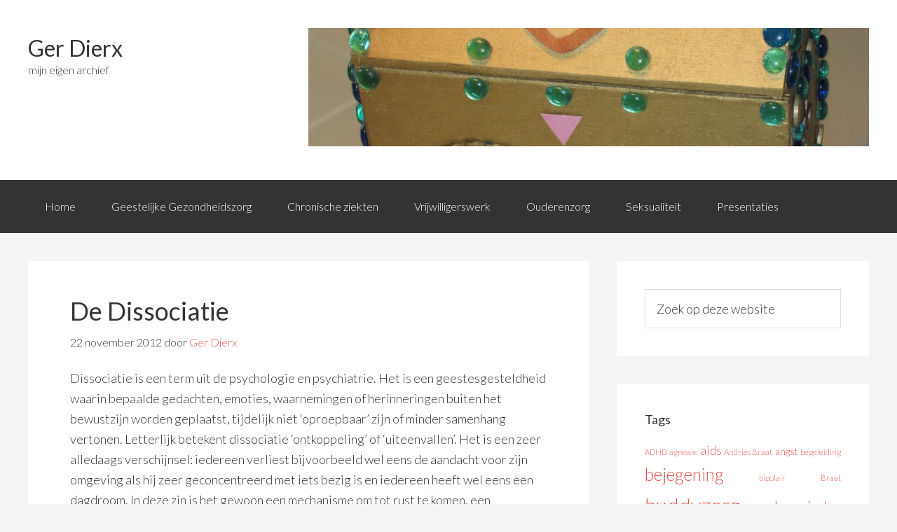

--- FILE ---
content_type: text/html; charset=UTF-8
request_url: https://www.gerdierx.nl/de-dissociatie/
body_size: 16759
content:
<!DOCTYPE html>
<html lang="nl-NL">
<head >
<meta charset="UTF-8" />
<meta name="viewport" content="width=device-width, initial-scale=1" />
<title>De Dissociatie</title>
<meta name='robots' content='max-image-preview:large' />
<link rel='dns-prefetch' href='//fonts.googleapis.com' />
<link rel="alternate" type="application/rss+xml" title="Ger Dierx &raquo; feed" href="https://www.gerdierx.nl/feed/" />
<link rel="alternate" type="application/rss+xml" title="Ger Dierx &raquo; reacties feed" href="https://www.gerdierx.nl/comments/feed/" />
<link rel="alternate" title="oEmbed (JSON)" type="application/json+oembed" href="https://www.gerdierx.nl/wp-json/oembed/1.0/embed?url=https%3A%2F%2Fwww.gerdierx.nl%2Fde-dissociatie%2F" />
<link rel="alternate" title="oEmbed (XML)" type="text/xml+oembed" href="https://www.gerdierx.nl/wp-json/oembed/1.0/embed?url=https%3A%2F%2Fwww.gerdierx.nl%2Fde-dissociatie%2F&#038;format=xml" />
<link rel="canonical" href="https://www.gerdierx.nl/de-dissociatie/" />
<style id='wp-img-auto-sizes-contain-inline-css' type='text/css'>
img:is([sizes=auto i],[sizes^="auto," i]){contain-intrinsic-size:3000px 1500px}
/*# sourceURL=wp-img-auto-sizes-contain-inline-css */
</style>
<link rel='stylesheet' id='ger-dierx-theme-css' href='https://www.gerdierx.nl/wp-content/themes/gerdierx/style.css?ver=1.0.0' type='text/css' media='all' />
<style id='wp-emoji-styles-inline-css' type='text/css'>

	img.wp-smiley, img.emoji {
		display: inline !important;
		border: none !important;
		box-shadow: none !important;
		height: 1em !important;
		width: 1em !important;
		margin: 0 0.07em !important;
		vertical-align: -0.1em !important;
		background: none !important;
		padding: 0 !important;
	}
/*# sourceURL=wp-emoji-styles-inline-css */
</style>
<style id='wp-block-library-inline-css' type='text/css'>
:root{--wp-block-synced-color:#7a00df;--wp-block-synced-color--rgb:122,0,223;--wp-bound-block-color:var(--wp-block-synced-color);--wp-editor-canvas-background:#ddd;--wp-admin-theme-color:#007cba;--wp-admin-theme-color--rgb:0,124,186;--wp-admin-theme-color-darker-10:#006ba1;--wp-admin-theme-color-darker-10--rgb:0,107,160.5;--wp-admin-theme-color-darker-20:#005a87;--wp-admin-theme-color-darker-20--rgb:0,90,135;--wp-admin-border-width-focus:2px}@media (min-resolution:192dpi){:root{--wp-admin-border-width-focus:1.5px}}.wp-element-button{cursor:pointer}:root .has-very-light-gray-background-color{background-color:#eee}:root .has-very-dark-gray-background-color{background-color:#313131}:root .has-very-light-gray-color{color:#eee}:root .has-very-dark-gray-color{color:#313131}:root .has-vivid-green-cyan-to-vivid-cyan-blue-gradient-background{background:linear-gradient(135deg,#00d084,#0693e3)}:root .has-purple-crush-gradient-background{background:linear-gradient(135deg,#34e2e4,#4721fb 50%,#ab1dfe)}:root .has-hazy-dawn-gradient-background{background:linear-gradient(135deg,#faaca8,#dad0ec)}:root .has-subdued-olive-gradient-background{background:linear-gradient(135deg,#fafae1,#67a671)}:root .has-atomic-cream-gradient-background{background:linear-gradient(135deg,#fdd79a,#004a59)}:root .has-nightshade-gradient-background{background:linear-gradient(135deg,#330968,#31cdcf)}:root .has-midnight-gradient-background{background:linear-gradient(135deg,#020381,#2874fc)}:root{--wp--preset--font-size--normal:16px;--wp--preset--font-size--huge:42px}.has-regular-font-size{font-size:1em}.has-larger-font-size{font-size:2.625em}.has-normal-font-size{font-size:var(--wp--preset--font-size--normal)}.has-huge-font-size{font-size:var(--wp--preset--font-size--huge)}.has-text-align-center{text-align:center}.has-text-align-left{text-align:left}.has-text-align-right{text-align:right}.has-fit-text{white-space:nowrap!important}#end-resizable-editor-section{display:none}.aligncenter{clear:both}.items-justified-left{justify-content:flex-start}.items-justified-center{justify-content:center}.items-justified-right{justify-content:flex-end}.items-justified-space-between{justify-content:space-between}.screen-reader-text{border:0;clip-path:inset(50%);height:1px;margin:-1px;overflow:hidden;padding:0;position:absolute;width:1px;word-wrap:normal!important}.screen-reader-text:focus{background-color:#ddd;clip-path:none;color:#444;display:block;font-size:1em;height:auto;left:5px;line-height:normal;padding:15px 23px 14px;text-decoration:none;top:5px;width:auto;z-index:100000}html :where(.has-border-color){border-style:solid}html :where([style*=border-top-color]){border-top-style:solid}html :where([style*=border-right-color]){border-right-style:solid}html :where([style*=border-bottom-color]){border-bottom-style:solid}html :where([style*=border-left-color]){border-left-style:solid}html :where([style*=border-width]){border-style:solid}html :where([style*=border-top-width]){border-top-style:solid}html :where([style*=border-right-width]){border-right-style:solid}html :where([style*=border-bottom-width]){border-bottom-style:solid}html :where([style*=border-left-width]){border-left-style:solid}html :where(img[class*=wp-image-]){height:auto;max-width:100%}:where(figure){margin:0 0 1em}html :where(.is-position-sticky){--wp-admin--admin-bar--position-offset:var(--wp-admin--admin-bar--height,0px)}@media screen and (max-width:600px){html :where(.is-position-sticky){--wp-admin--admin-bar--position-offset:0px}}

/*# sourceURL=wp-block-library-inline-css */
</style><style id='wp-block-list-inline-css' type='text/css'>
ol,ul{box-sizing:border-box}:root :where(.wp-block-list.has-background){padding:1.25em 2.375em}
/*# sourceURL=https://www.gerdierx.nl/wp-includes/blocks/list/style.min.css */
</style>
<style id='wp-block-paragraph-inline-css' type='text/css'>
.is-small-text{font-size:.875em}.is-regular-text{font-size:1em}.is-large-text{font-size:2.25em}.is-larger-text{font-size:3em}.has-drop-cap:not(:focus):first-letter{float:left;font-size:8.4em;font-style:normal;font-weight:100;line-height:.68;margin:.05em .1em 0 0;text-transform:uppercase}body.rtl .has-drop-cap:not(:focus):first-letter{float:none;margin-left:.1em}p.has-drop-cap.has-background{overflow:hidden}:root :where(p.has-background){padding:1.25em 2.375em}:where(p.has-text-color:not(.has-link-color)) a{color:inherit}p.has-text-align-left[style*="writing-mode:vertical-lr"],p.has-text-align-right[style*="writing-mode:vertical-rl"]{rotate:180deg}
/*# sourceURL=https://www.gerdierx.nl/wp-includes/blocks/paragraph/style.min.css */
</style>
<style id='wp-block-table-inline-css' type='text/css'>
.wp-block-table{overflow-x:auto}.wp-block-table table{border-collapse:collapse;width:100%}.wp-block-table thead{border-bottom:3px solid}.wp-block-table tfoot{border-top:3px solid}.wp-block-table td,.wp-block-table th{border:1px solid;padding:.5em}.wp-block-table .has-fixed-layout{table-layout:fixed;width:100%}.wp-block-table .has-fixed-layout td,.wp-block-table .has-fixed-layout th{word-break:break-word}.wp-block-table.aligncenter,.wp-block-table.alignleft,.wp-block-table.alignright{display:table;width:auto}.wp-block-table.aligncenter td,.wp-block-table.aligncenter th,.wp-block-table.alignleft td,.wp-block-table.alignleft th,.wp-block-table.alignright td,.wp-block-table.alignright th{word-break:break-word}.wp-block-table .has-subtle-light-gray-background-color{background-color:#f3f4f5}.wp-block-table .has-subtle-pale-green-background-color{background-color:#e9fbe5}.wp-block-table .has-subtle-pale-blue-background-color{background-color:#e7f5fe}.wp-block-table .has-subtle-pale-pink-background-color{background-color:#fcf0ef}.wp-block-table.is-style-stripes{background-color:initial;border-collapse:inherit;border-spacing:0}.wp-block-table.is-style-stripes tbody tr:nth-child(odd){background-color:#f0f0f0}.wp-block-table.is-style-stripes.has-subtle-light-gray-background-color tbody tr:nth-child(odd){background-color:#f3f4f5}.wp-block-table.is-style-stripes.has-subtle-pale-green-background-color tbody tr:nth-child(odd){background-color:#e9fbe5}.wp-block-table.is-style-stripes.has-subtle-pale-blue-background-color tbody tr:nth-child(odd){background-color:#e7f5fe}.wp-block-table.is-style-stripes.has-subtle-pale-pink-background-color tbody tr:nth-child(odd){background-color:#fcf0ef}.wp-block-table.is-style-stripes td,.wp-block-table.is-style-stripes th{border-color:#0000}.wp-block-table.is-style-stripes{border-bottom:1px solid #f0f0f0}.wp-block-table .has-border-color td,.wp-block-table .has-border-color th,.wp-block-table .has-border-color tr,.wp-block-table .has-border-color>*{border-color:inherit}.wp-block-table table[style*=border-top-color] tr:first-child,.wp-block-table table[style*=border-top-color] tr:first-child td,.wp-block-table table[style*=border-top-color] tr:first-child th,.wp-block-table table[style*=border-top-color]>*,.wp-block-table table[style*=border-top-color]>* td,.wp-block-table table[style*=border-top-color]>* th{border-top-color:inherit}.wp-block-table table[style*=border-top-color] tr:not(:first-child){border-top-color:initial}.wp-block-table table[style*=border-right-color] td:last-child,.wp-block-table table[style*=border-right-color] th,.wp-block-table table[style*=border-right-color] tr,.wp-block-table table[style*=border-right-color]>*{border-right-color:inherit}.wp-block-table table[style*=border-bottom-color] tr:last-child,.wp-block-table table[style*=border-bottom-color] tr:last-child td,.wp-block-table table[style*=border-bottom-color] tr:last-child th,.wp-block-table table[style*=border-bottom-color]>*,.wp-block-table table[style*=border-bottom-color]>* td,.wp-block-table table[style*=border-bottom-color]>* th{border-bottom-color:inherit}.wp-block-table table[style*=border-bottom-color] tr:not(:last-child){border-bottom-color:initial}.wp-block-table table[style*=border-left-color] td:first-child,.wp-block-table table[style*=border-left-color] th,.wp-block-table table[style*=border-left-color] tr,.wp-block-table table[style*=border-left-color]>*{border-left-color:inherit}.wp-block-table table[style*=border-style] td,.wp-block-table table[style*=border-style] th,.wp-block-table table[style*=border-style] tr,.wp-block-table table[style*=border-style]>*{border-style:inherit}.wp-block-table table[style*=border-width] td,.wp-block-table table[style*=border-width] th,.wp-block-table table[style*=border-width] tr,.wp-block-table table[style*=border-width]>*{border-style:inherit;border-width:inherit}
/*# sourceURL=https://www.gerdierx.nl/wp-includes/blocks/table/style.min.css */
</style>
<style id='global-styles-inline-css' type='text/css'>
:root{--wp--preset--aspect-ratio--square: 1;--wp--preset--aspect-ratio--4-3: 4/3;--wp--preset--aspect-ratio--3-4: 3/4;--wp--preset--aspect-ratio--3-2: 3/2;--wp--preset--aspect-ratio--2-3: 2/3;--wp--preset--aspect-ratio--16-9: 16/9;--wp--preset--aspect-ratio--9-16: 9/16;--wp--preset--color--black: #000000;--wp--preset--color--cyan-bluish-gray: #abb8c3;--wp--preset--color--white: #ffffff;--wp--preset--color--pale-pink: #f78da7;--wp--preset--color--vivid-red: #cf2e2e;--wp--preset--color--luminous-vivid-orange: #ff6900;--wp--preset--color--luminous-vivid-amber: #fcb900;--wp--preset--color--light-green-cyan: #7bdcb5;--wp--preset--color--vivid-green-cyan: #00d084;--wp--preset--color--pale-cyan-blue: #8ed1fc;--wp--preset--color--vivid-cyan-blue: #0693e3;--wp--preset--color--vivid-purple: #9b51e0;--wp--preset--gradient--vivid-cyan-blue-to-vivid-purple: linear-gradient(135deg,rgb(6,147,227) 0%,rgb(155,81,224) 100%);--wp--preset--gradient--light-green-cyan-to-vivid-green-cyan: linear-gradient(135deg,rgb(122,220,180) 0%,rgb(0,208,130) 100%);--wp--preset--gradient--luminous-vivid-amber-to-luminous-vivid-orange: linear-gradient(135deg,rgb(252,185,0) 0%,rgb(255,105,0) 100%);--wp--preset--gradient--luminous-vivid-orange-to-vivid-red: linear-gradient(135deg,rgb(255,105,0) 0%,rgb(207,46,46) 100%);--wp--preset--gradient--very-light-gray-to-cyan-bluish-gray: linear-gradient(135deg,rgb(238,238,238) 0%,rgb(169,184,195) 100%);--wp--preset--gradient--cool-to-warm-spectrum: linear-gradient(135deg,rgb(74,234,220) 0%,rgb(151,120,209) 20%,rgb(207,42,186) 40%,rgb(238,44,130) 60%,rgb(251,105,98) 80%,rgb(254,248,76) 100%);--wp--preset--gradient--blush-light-purple: linear-gradient(135deg,rgb(255,206,236) 0%,rgb(152,150,240) 100%);--wp--preset--gradient--blush-bordeaux: linear-gradient(135deg,rgb(254,205,165) 0%,rgb(254,45,45) 50%,rgb(107,0,62) 100%);--wp--preset--gradient--luminous-dusk: linear-gradient(135deg,rgb(255,203,112) 0%,rgb(199,81,192) 50%,rgb(65,88,208) 100%);--wp--preset--gradient--pale-ocean: linear-gradient(135deg,rgb(255,245,203) 0%,rgb(182,227,212) 50%,rgb(51,167,181) 100%);--wp--preset--gradient--electric-grass: linear-gradient(135deg,rgb(202,248,128) 0%,rgb(113,206,126) 100%);--wp--preset--gradient--midnight: linear-gradient(135deg,rgb(2,3,129) 0%,rgb(40,116,252) 100%);--wp--preset--font-size--small: 13px;--wp--preset--font-size--medium: 20px;--wp--preset--font-size--large: 36px;--wp--preset--font-size--x-large: 42px;--wp--preset--spacing--20: 0.44rem;--wp--preset--spacing--30: 0.67rem;--wp--preset--spacing--40: 1rem;--wp--preset--spacing--50: 1.5rem;--wp--preset--spacing--60: 2.25rem;--wp--preset--spacing--70: 3.38rem;--wp--preset--spacing--80: 5.06rem;--wp--preset--shadow--natural: 6px 6px 9px rgba(0, 0, 0, 0.2);--wp--preset--shadow--deep: 12px 12px 50px rgba(0, 0, 0, 0.4);--wp--preset--shadow--sharp: 6px 6px 0px rgba(0, 0, 0, 0.2);--wp--preset--shadow--outlined: 6px 6px 0px -3px rgb(255, 255, 255), 6px 6px rgb(0, 0, 0);--wp--preset--shadow--crisp: 6px 6px 0px rgb(0, 0, 0);}:where(.is-layout-flex){gap: 0.5em;}:where(.is-layout-grid){gap: 0.5em;}body .is-layout-flex{display: flex;}.is-layout-flex{flex-wrap: wrap;align-items: center;}.is-layout-flex > :is(*, div){margin: 0;}body .is-layout-grid{display: grid;}.is-layout-grid > :is(*, div){margin: 0;}:where(.wp-block-columns.is-layout-flex){gap: 2em;}:where(.wp-block-columns.is-layout-grid){gap: 2em;}:where(.wp-block-post-template.is-layout-flex){gap: 1.25em;}:where(.wp-block-post-template.is-layout-grid){gap: 1.25em;}.has-black-color{color: var(--wp--preset--color--black) !important;}.has-cyan-bluish-gray-color{color: var(--wp--preset--color--cyan-bluish-gray) !important;}.has-white-color{color: var(--wp--preset--color--white) !important;}.has-pale-pink-color{color: var(--wp--preset--color--pale-pink) !important;}.has-vivid-red-color{color: var(--wp--preset--color--vivid-red) !important;}.has-luminous-vivid-orange-color{color: var(--wp--preset--color--luminous-vivid-orange) !important;}.has-luminous-vivid-amber-color{color: var(--wp--preset--color--luminous-vivid-amber) !important;}.has-light-green-cyan-color{color: var(--wp--preset--color--light-green-cyan) !important;}.has-vivid-green-cyan-color{color: var(--wp--preset--color--vivid-green-cyan) !important;}.has-pale-cyan-blue-color{color: var(--wp--preset--color--pale-cyan-blue) !important;}.has-vivid-cyan-blue-color{color: var(--wp--preset--color--vivid-cyan-blue) !important;}.has-vivid-purple-color{color: var(--wp--preset--color--vivid-purple) !important;}.has-black-background-color{background-color: var(--wp--preset--color--black) !important;}.has-cyan-bluish-gray-background-color{background-color: var(--wp--preset--color--cyan-bluish-gray) !important;}.has-white-background-color{background-color: var(--wp--preset--color--white) !important;}.has-pale-pink-background-color{background-color: var(--wp--preset--color--pale-pink) !important;}.has-vivid-red-background-color{background-color: var(--wp--preset--color--vivid-red) !important;}.has-luminous-vivid-orange-background-color{background-color: var(--wp--preset--color--luminous-vivid-orange) !important;}.has-luminous-vivid-amber-background-color{background-color: var(--wp--preset--color--luminous-vivid-amber) !important;}.has-light-green-cyan-background-color{background-color: var(--wp--preset--color--light-green-cyan) !important;}.has-vivid-green-cyan-background-color{background-color: var(--wp--preset--color--vivid-green-cyan) !important;}.has-pale-cyan-blue-background-color{background-color: var(--wp--preset--color--pale-cyan-blue) !important;}.has-vivid-cyan-blue-background-color{background-color: var(--wp--preset--color--vivid-cyan-blue) !important;}.has-vivid-purple-background-color{background-color: var(--wp--preset--color--vivid-purple) !important;}.has-black-border-color{border-color: var(--wp--preset--color--black) !important;}.has-cyan-bluish-gray-border-color{border-color: var(--wp--preset--color--cyan-bluish-gray) !important;}.has-white-border-color{border-color: var(--wp--preset--color--white) !important;}.has-pale-pink-border-color{border-color: var(--wp--preset--color--pale-pink) !important;}.has-vivid-red-border-color{border-color: var(--wp--preset--color--vivid-red) !important;}.has-luminous-vivid-orange-border-color{border-color: var(--wp--preset--color--luminous-vivid-orange) !important;}.has-luminous-vivid-amber-border-color{border-color: var(--wp--preset--color--luminous-vivid-amber) !important;}.has-light-green-cyan-border-color{border-color: var(--wp--preset--color--light-green-cyan) !important;}.has-vivid-green-cyan-border-color{border-color: var(--wp--preset--color--vivid-green-cyan) !important;}.has-pale-cyan-blue-border-color{border-color: var(--wp--preset--color--pale-cyan-blue) !important;}.has-vivid-cyan-blue-border-color{border-color: var(--wp--preset--color--vivid-cyan-blue) !important;}.has-vivid-purple-border-color{border-color: var(--wp--preset--color--vivid-purple) !important;}.has-vivid-cyan-blue-to-vivid-purple-gradient-background{background: var(--wp--preset--gradient--vivid-cyan-blue-to-vivid-purple) !important;}.has-light-green-cyan-to-vivid-green-cyan-gradient-background{background: var(--wp--preset--gradient--light-green-cyan-to-vivid-green-cyan) !important;}.has-luminous-vivid-amber-to-luminous-vivid-orange-gradient-background{background: var(--wp--preset--gradient--luminous-vivid-amber-to-luminous-vivid-orange) !important;}.has-luminous-vivid-orange-to-vivid-red-gradient-background{background: var(--wp--preset--gradient--luminous-vivid-orange-to-vivid-red) !important;}.has-very-light-gray-to-cyan-bluish-gray-gradient-background{background: var(--wp--preset--gradient--very-light-gray-to-cyan-bluish-gray) !important;}.has-cool-to-warm-spectrum-gradient-background{background: var(--wp--preset--gradient--cool-to-warm-spectrum) !important;}.has-blush-light-purple-gradient-background{background: var(--wp--preset--gradient--blush-light-purple) !important;}.has-blush-bordeaux-gradient-background{background: var(--wp--preset--gradient--blush-bordeaux) !important;}.has-luminous-dusk-gradient-background{background: var(--wp--preset--gradient--luminous-dusk) !important;}.has-pale-ocean-gradient-background{background: var(--wp--preset--gradient--pale-ocean) !important;}.has-electric-grass-gradient-background{background: var(--wp--preset--gradient--electric-grass) !important;}.has-midnight-gradient-background{background: var(--wp--preset--gradient--midnight) !important;}.has-small-font-size{font-size: var(--wp--preset--font-size--small) !important;}.has-medium-font-size{font-size: var(--wp--preset--font-size--medium) !important;}.has-large-font-size{font-size: var(--wp--preset--font-size--large) !important;}.has-x-large-font-size{font-size: var(--wp--preset--font-size--x-large) !important;}
/*# sourceURL=global-styles-inline-css */
</style>

<style id='classic-theme-styles-inline-css' type='text/css'>
/*! This file is auto-generated */
.wp-block-button__link{color:#fff;background-color:#32373c;border-radius:9999px;box-shadow:none;text-decoration:none;padding:calc(.667em + 2px) calc(1.333em + 2px);font-size:1.125em}.wp-block-file__button{background:#32373c;color:#fff;text-decoration:none}
/*# sourceURL=/wp-includes/css/classic-themes.min.css */
</style>
<link rel='stylesheet' id='google-fonts-css' href='//fonts.googleapis.com/css?family=Lato%3A300%2C400%2C700&#038;ver=1.0.0' type='text/css' media='all' />
<link rel="https://api.w.org/" href="https://www.gerdierx.nl/wp-json/" /><link rel="alternate" title="JSON" type="application/json" href="https://www.gerdierx.nl/wp-json/wp/v2/posts/954" /><link rel="EditURI" type="application/rsd+xml" title="RSD" href="https://www.gerdierx.nl/xmlrpc.php?rsd" />
</head>
<body class="wp-singular post-template-default single single-post postid-954 single-format-standard wp-theme-genesis wp-child-theme-gerdierx content-sidebar genesis-breadcrumbs-hidden genesis-footer-widgets-visible" itemscope itemtype="https://schema.org/WebPage"><div class="site-container"><header class="site-header" itemscope itemtype="https://schema.org/WPHeader"><div class="wrap"><div class="title-area"><p class="site-title" itemprop="headline"><a href="https://www.gerdierx.nl/">Ger Dierx</a></p><p class="site-description" itemprop="description">mijn eigen archief</p></div><div class="widget-area header-widget-area"><section id="text-3" class="widget widget_text"><div class="widget-wrap">			<div class="textwidget"><img src="/wp-content/uploads/2011/10/cropped-noodkist-1-oktober-2009.jpg" alt="Noodkist"/></div>
		</div></section>
</div></div></header><nav class="nav-primary" aria-label="Hoofd" itemscope itemtype="https://schema.org/SiteNavigationElement"><div class="wrap"><ul id="menu-ger-dierx-hoofdmenu" class="menu genesis-nav-menu menu-primary"><li id="menu-item-41" class="menu-item menu-item-type-custom menu-item-object-custom menu-item-home menu-item-41"><a href="http://www.gerdierx.nl/" itemprop="url"><span itemprop="name">Home</span></a></li>
<li id="menu-item-42" class="menu-item menu-item-type-taxonomy menu-item-object-category current-post-ancestor current-menu-parent current-post-parent menu-item-42"><a href="https://www.gerdierx.nl/category/geestelijke-gezondheidszorg/" itemprop="url"><span itemprop="name">Geestelijke Gezondheidszorg</span></a></li>
<li id="menu-item-120" class="menu-item menu-item-type-taxonomy menu-item-object-category menu-item-120"><a href="https://www.gerdierx.nl/category/chronische-ziekten/" itemprop="url"><span itemprop="name">Chronische ziekten</span></a></li>
<li id="menu-item-158" class="menu-item menu-item-type-taxonomy menu-item-object-category menu-item-158"><a href="https://www.gerdierx.nl/category/vrijwilligerswerk/" itemprop="url"><span itemprop="name">Vrijwilligerswerk</span></a></li>
<li id="menu-item-316" class="menu-item menu-item-type-taxonomy menu-item-object-category menu-item-316"><a href="https://www.gerdierx.nl/category/ouderenzorg/" itemprop="url"><span itemprop="name">Ouderenzorg</span></a></li>
<li id="menu-item-574" class="menu-item menu-item-type-taxonomy menu-item-object-category menu-item-574"><a href="https://www.gerdierx.nl/category/over-seksualiteit/" itemprop="url"><span itemprop="name">Seksualiteit</span></a></li>
<li id="menu-item-2326" class="menu-item menu-item-type-taxonomy menu-item-object-category menu-item-2326"><a href="https://www.gerdierx.nl/category/presentaties/" itemprop="url"><span itemprop="name">Presentaties</span></a></li>
</ul></div></nav><div class="site-inner"><div class="content-sidebar-wrap"><main class="content"><article class="post-954 post type-post status-publish format-standard category-geestelijke-gezondheidszorg tag-dagdromen tag-persoonlijkheidsstoornis tag-psychiatrie entry" aria-label="De Dissociatie" itemscope itemtype="https://schema.org/CreativeWork"><header class="entry-header"><h1 class="entry-title" itemprop="headline">De Dissociatie</h1>
<p class="entry-meta"><time class="entry-time" itemprop="datePublished" datetime="2012-11-22T10:44:48+00:00">22 november 2012</time> door <span class="entry-author" itemprop="author" itemscope itemtype="https://schema.org/Person"><a href="https://www.gerdierx.nl/author/admin/" class="entry-author-link" rel="author" itemprop="url"><span class="entry-author-name" itemprop="name">Ger Dierx</span></a></span>  </p></header><div class="entry-content" itemprop="text"><p>Dissociatie is een term uit de psychologie en psychiatrie. Het is een geestesgesteldheid waarin bepaalde gedachten, emoties, waarnemingen of herinneringen buiten het bewustzijn worden geplaatst, tijdelijk niet &#8216;oproepbaar&#8217; zijn of minder samenhang vertonen. Letterlijk betekent dissociatie &#8216;ontkoppeling&#8217; of &#8216;uiteenvallen&#8217;. Het is een zeer alledaags verschijnsel: iedereen verliest bijvoorbeeld wel eens de aandacht voor zijn omgeving als hij zeer geconcentreerd met iets bezig is en iedereen heeft wel eens een dagdroom. <span id="more-954"></span>In deze zin is het gewoon een mechanisme om tot rust te komen, een afweermechanisme. Een veel voorkomende maar gevaarlijke vorm is het fenomeen waarbij iemand op de automatische piloot een auto bestuurt, maar opeens bijna thuis is, en een groot deel van de weg onbewust heeft afgelegd. Je schrikt als het ware wakker, terwijl je al wakker was. Je hebt zelfs auto gereden.</p>
<p><strong><em>Dissociatie komt dus ook voor als gevolg van vermoeidheid. Dit kan zowel lichamelijke vermoeidheid zijn, maar ook in periodes van grote psychische stress kan er dissociatie optreden.</em></strong></p>
<p>Dissociatie kan een onderdeel zijn van een psychische aandoening. Als dissociatie hiervan het belangrijkste kenmerk is, spreekt men van dissociatieve aandoeningen of dissociatieve stoornissen. Als een persoon in een ernstig bedreigende situatie komt, niet kan vluchten en niet kan vechten, dan kan de menselijke geest zich tijdelijk onttrekken aan de realiteit die onacceptabel is. Bij herinneringen aan ernstige gebeurtenissen jaren later, kan ook dissociatie optreden, het even &#8216;weg&#8217; zijn om te voorkomen dat men het herinnert. Dissociatie komt onder meer voor als symptoom van PTSS.</p>
<p>Een kenmerkend symptoom van dissociatieve stoornissen is de &#8217;terugkeer&#8217; van de patiënt tot de orde van de dag, waarbij de acties, handelingen en/of gedragingen gedurende de periode van dissociatie tijdelijk volledig los kunnen hebben gestaan van de bewuste aansturing of zelfs medeweten van de patiënt.</p>
<p>Een andere betekenis van het begrip dissociatie komt men tenslotte tegen in de neuropsychologie. Hier heeft het betrekking op verschillende onderzoekstechnieken om vast te stellen welke hersengebieden betrokken zijn bij specifieke gedragsstoornissen.</p>
<p>&nbsp;</p>
<p><strong>Waaraan kun je een dissociatie herkennen?</strong></p>
<p>Een dissociatieve stoornis is te herkennen aan:</p>
<p>&#8211;   ‘gaten&#8217; in je geheugen,</p>
<p>&#8211;   In een onbekende omgeving zijn zonder te weten hoe je daar bent gekomen,</p>
<p>&#8211;   Het verlies van gevoel in delen van je lichaam,</p>
<p>&#8211;   Een verstoord beeld hebben van je lichaam,</p>
<p>&#8211;   Je op zeer verschillende manieren gedragen,</p>
<p>&#8211;   Het gevoel hebben dat wat er gebeurt onwerkelijk is,</p>
<p>&#8211;   Het gevoel hebben los te staan van de wereld om je heen,</p>
<p>&#8211;   De impressie hebben dat je naar jezelf kijkt als naar een karakter in een film.</p>
<p>&#8211;   Naast deze klachten worden soms ook andere zaken genoemd die met dissociatie te maken hebben. Een voorbeeld hiervan is het je niet kunnen herinneren van persoonlijke informatie. Daarnaast komt het ook voor dat iemand de eigen omgeving, het eigen lichaam of de eigen identiteit als vreemd ervaart.</p>
<p><em><strong>Er zijn 5 soorten dissociatie’s</strong> </em>:</p>
<p><strong>Dissociatieve amnesie</strong></p>
<p>Wie dissociatieve amnesie heeft, kan bepaalde herinneringen, vooral over zichzelf, niet terughalen. Dit gebeurt als <a title="Afweermechanisme" href="http://nl.wikipedia.org/wiki/Afweermechanisme">verdedigingsmechanisme</a> tegen gebeurtenissen die de psyche ernstig in verwarring brengen of schaden. Een episode kan enige minuten duren, maar in ernstige gevallen zelfs het hele leven. Er kan een groot aantal oorzaken ten grondslag aan de stoornis liggen, bijvoorbeeld (jeugd)trauma&#8217;s, ongelukken of rampen, overlijden van een dierbare, oorlogservaringen of druggebruik. De stoornis kan ook optreden als een persoon een sterk schuldgevoel heeft.</p>
<p>Het <a title="DSM-IV" href="http://nl.wikipedia.org/wiki/DSM-IV">DSM-IV</a> vermeldt de volgende criteria voor dissociatieve amnesie:</p>
<ul>
<li>De patiënt heeft een of meer episoden waarin hij geen persoonlijke herinneringen heeft, meestal veroorzaakt door een <a title="Psychotrauma" href="http://nl.wikipedia.org/wiki/Psychotrauma">trauma</a> of <a title="Stress" href="http://nl.wikipedia.org/wiki/Stress">stress</a>. Het geheugenverlies is te uitgebreid om aan gewone vergeetachtigheid te kunnen worden toegeschreven.</li>
<li>De stoornis is niet uitsluitend onderdeel van een <a title="Dissociatieve identiteitsstoornis" href="http://nl.wikipedia.org/wiki/Dissociatieve_identiteitsstoornis">dissociatieve identiteitsstoornis</a>, <a title="Dissociatieve fugue" href="http://nl.wikipedia.org/wiki/Dissociatieve_fugue">dissociatieve fugue</a>, <a title="Posttraumatische stressstoornis" href="http://nl.wikipedia.org/wiki/Posttraumatische_stressstoornis">posttraumatische stressstoornis</a>, <a title="Acute stressstoornis" href="http://nl.wikipedia.org/wiki/Acute_stressstoornis">acute stressstoornis</a> of <a title="Somatisatiestoornis" href="http://nl.wikipedia.org/wiki/Somatisatiestoornis">somatisatiestoornis</a>. Ook is de aandoening geen gevolg van directe fysiologische bijwerkingen van een substantie (bijvoorbeeld een drug of geneesmiddel) of een lichamelijke aandoening (bijvoorbeeld hoofdletsel).</li>
<li>Het geheugenverlies veroorzaakt ernstig lijden en de patiënt is niet meer in staat om sociaal of anderszins normaal te functioneren.</li>
</ul>
<p><strong>Dissociatieve fugue</strong></p>
<p>Kenmerkend voor de aandoening is dat de persoon problemen met de identiteit ondervindt en probeert weg te lopen (geestelijk of fysiek) voor een dreiging. Een patiënt kan op de vlucht slaan, soms naar een heel andere regio, of een andere identiteit aannemen. Vaak is een verbaasde gelaatsuitdrukking een symptoom. Het vluchtgedrag wordt meestal veroorzaakt door een <a title="Psychotrauma" href="http://nl.wikipedia.org/wiki/Psychotrauma">trauma</a> of <a title="Stress" href="http://nl.wikipedia.org/wiki/Stress">stress</a>. De aandoening kan ontstaan als de patiënt wordt geconfronteerd met woede van anderen, bedreigingen van zijn <a title="Eigenwaarde (psychologie)" href="http://nl.wikipedia.org/wiki/Eigenwaarde_(psychologie)">eigenwaarde</a> en bedreigingen van zijn normale impulsbeheersing. Net als bij <a title="Dissociatieve amnesie" href="http://nl.wikipedia.org/wiki/Dissociatieve_amnesie">dissociatieve amnesie</a> treedt <a title="Geheugenverlies" href="http://nl.wikipedia.org/wiki/Geheugenverlies">geheugenverlies</a> op. Bij dissociatieve fugue is de patiënt zich er echter niet van bewust dat hij gaten in het geheugen heeft.</p>
<p>Het <a title="DSM-IV" href="http://nl.wikipedia.org/wiki/DSM-IV">DSM-IV</a> vermeldt de volgende criteria voor dissociatieve fugue:</p>
<ul>
<li>Het hoofdkenmerk is het plotseling, onverwacht op reis gaan, weg van huis of werk, en het onvermogen zich het eigen verleden te herinneren.</li>
<li>Verwarring over de persoonlijke identiteit of aanname van een nieuwe identiteit (gedeeltelijk of volledig).</li>
<li>De stoornis is niet uitsluitend onderdeel van de <a title="Dissociatieve identiteitsstoornis" href="http://nl.wikipedia.org/wiki/Dissociatieve_identiteitsstoornis">dissociatieve identiteitsstoornis</a>. Ook is de aandoening geen gevolg van directe fysiologische bijwerkingen van een substantie (bijvoorbeeld een drug of geneesmiddel) of een lichamelijke aandoening (bijvoorbeeld epilepsie).</li>
<li>De symptomen veroorzaken ernstig lijden en de patiënt is niet meer in staat om sociaal of anderszins normaal te functioneren.</li>
</ul>
<p><strong> Dissociatieve identiteitsstoornis (DIS</strong>)</p>
<p>Dit is een psychische aandoening waarbij iemand afwisselend twee (of meer) van elkaar te onderscheiden persoonlijkheidstoestanden kan aannemen. Ten minste twee van deze persoonlijkheden nemen regelmatig het gedrag volledig over. Vaak heeft de patiënt &#8216;gaten in het geheugen&#8217; die niet door vergeetachtigheid te verklaren zijn. Vaak weet de oorspronkelijke persoonlijkheid niets van de andere persoonlijkheden (ook wel alter ego&#8217;s, alters of binnenmensen genoemd). De andere persoonlijkheden weten soms wel af van de oorspronkelijke identiteit en van elkaar. De alternatieve persoonlijkheden zijn in die zin volledig, dat ze een eigen karakter en verleden hebben en soms ook andere uiterlijke kenmerken (een ander stem- en taalgebruik). De alterego&#8217;s kunnen allemaal een eigen naam hebben, maar het hoeft niet per se. Sommige mensen met DIS hebben geen namen voor hun alterego&#8217;s, maar toch zijn het andere persoonlijkheden.</p>
<p>Vaak wordt gedacht dat meervoudige persoonlijkheden een uiting van schizofrenie is, maar dit is onjuist.</p>
<p>Het <a title="DSM-IV" href="http://nl.wikipedia.org/wiki/DSM-IV">DSM-IV</a> geeft de volgende criteria voor de dissociatieve identiteitsstoornis:</p>
<ul>
<li>De aanwezigheid van twee of meer duidelijk onderscheiden persoonlijkheden of persoonlijkheidsaspecten (ieder met een relatief blijvend patroon van waarneming, aanvoelen en denken over de omgeving en zichzelf).</li>
<li>Minimaal twee van deze identiteiten of persoonlijkheden nemen regelmatig het gedrag van de persoon over.</li>
<li>Onvermogen om zich belangrijke persoonlijke informatie te herinneren, wat niet verklaard kan worden door gewone vergeetachtigheid.</li>
<li>De stoornis is geen gevolg van directe fysiologische effecten na inname van een substantie (bijvoorbeeld blackouts of chaotisch gedrag bij alcoholintoxicatie) of een somatische aandoening (bijvoorbeeld complexe stuipen). Nota bene: Bij kinderen zijn de symptomen niet toe te schrijven aan denkbeeldige vriendjes of andere fantasieën</li>
</ul>
<p><strong>Depersonalisatiestoornis</strong></p>
<p>De depersonalisatiestoornis is een <a title="Psychische aandoening" href="http://nl.wikipedia.org/wiki/Psychische_aandoening">psychische aandoening</a> die als belangrijkste kenmerk <a title="Depersonalisatie" href="http://nl.wikipedia.org/wiki/Depersonalisatie">depersonalisatie</a> heeft. Depersonalisatie kan een symptoom van andere aandoeningen zijn, maar in het geval van de depersonalisatiestoornis is het een specifiek ziektebeeld. In het DSM-IV is de stoornis ingedeeld bij de <a title="Dissociatieve stoornis" href="http://nl.wikipedia.org/wiki/Dissociatieve_stoornis">dissociatieve stoornissen</a>. Wie aan de stoornis lijdt, ziet het leven als niet-reëel, ongrijpbaar, als een film. De patiënt houdt wel een verminderd contact met de werkelijkheid (er is geen sprake van <a title="Waan" href="http://nl.wikipedia.org/wiki/Waan">wanen</a>), maar kan door het gevoel overal &#8216;los&#8217; van te staan, erg onrustig of gespannen worden.</p>
<p>Het <a title="DSM-IV" href="http://nl.wikipedia.org/wiki/DSM-IV">DSM-IV</a> geeft de volgende criteria voor de depersonalisatiestoornis:</p>
<ul>
<li>Het aanhoudende of herhaalde gevoel los te staan, een externe waarnemer te zijn van de eigen geestelijke of lichamelijke processen (het leven voelt aan als een droom).</li>
<li>De toetsing van de realiteit blijft tijdens de depersonalisatie intact.</li>
<li>De depersonalisatie veroorzaakt klinisch ernstig lijden of beperkingen in het sociaal of beroepsmatig functioneren of op andere terreinen.</li>
<li>De depersonalisatie treedt niet uitsluitend op als onderdeel van een andere psychische aandoening, zoals <a title="Schizofrenie" href="http://nl.wikipedia.org/wiki/Schizofrenie">schizofrenie</a>, <a title="Paniekstoornis" href="http://nl.wikipedia.org/wiki/Paniekstoornis">paniekstoornis</a>, <a title="Acute stressstoornis" href="http://nl.wikipedia.org/wiki/Acute_stressstoornis">acute stressstoornis</a> of een andere dissociatieve stoornis. Ook is de aandoening geen gevolg van directe fysiologische bijwerkingen van een substantie (bijvoorbeeld een drug of geneesmiddel) of een lichamelijke aandoening (bijvoorbeeld <a title="Epilepsie" href="http://nl.wikipedia.org/wiki/Epilepsie">epilepsie</a>).</li>
</ul>
<p><strong>Dissociatieve stoornis niet anderszins omschreven (NAO)</strong></p>
<p>Deze categorie is opgenomen voor stoornissen waarbij het belangrijkste kenmerk een dissociatief symptoom is (dat wil zeggen een verstoring van de gewoonlijk geïntegreerde functies van bewustzijn, geheugen, identiteit of waarneming van de omgeving) dat niet voldoet aan de criteria voor een specifiek stoornis.<br />
Tot de voorbeelden horen:<strong></strong></p>
<ul>
<li>Beelden die lijken op de dissociatieve identiteitsstoornis maar die niet voldoen aan alle criteria van deze stoornis. Tot de voorbeelden horen beelden waarbij a) er geen twee of meer scherp van elkaar te onderscheiden identiteiten of persoonlijkheidstoestanden zijn of b) amnesie voor belangrijke persoonlijke gegevens niet voorkomt.</li>
<li>Derealisatie niet vergezeld door depersonalisatie bij volwassenen.</li>
<li>Dissociatieve toestanden, die voorkomen bij personen die langdurig en intensief onderworpen waren aan gedwongen intense beïnvloeding (bijvoorbeeld hersenspoeling, heropvoeding of indoctrinatie als gevangene).</li>
<li>Dissociatieve trancetoestand: eenmalig of episodische stoornissen in het bewustzijn, identiteit of geheugen die op bepaalde plaatsen en culturen inheems zijn. Bij dissociatieve trance is er sprake van een vernauwing van het besef van de directe omgeving of stereotype gedragingen of bewegingen die beleefd worden als buiten de eigen controle te liggen. Bij bezetenheidstrance is er sprake van de vervanging van het normale besef van de eigen identiteit door een nieuwe identiteit, hetgeen toegeschreven wordt aan de invloed van een geest, macht, godheid, of een ander persoon en gaat samen met stereotype &#8216;onwillekeurige&#8217; bewegingen of amnesie. Tot de voorbeelden horen amok (Indonesië), bebainan (Indonesië), latah (Maleisië), pibloktoq (Noordelijke poolstreken), ataque de nervios (Latijns-Amerika) en bezetenheid (India). De dissociatieve stoornis of trancestoornis is niet een normaal fenomeen van een geaccepteerde collectief cultureel of religieus gebruik.</li>
<li>Verlies van bewustzijn, stupor of coma en niet te schrijven aan een lichamelijke aandoening.</li>
<li>Ganser-syndroom: het geven van &#8216;er-net-naast-antwoorden&#8217; (bijvoorbeeld 2 plus 2 is 5), voor zover het niet samengaat met dissociatieve amnesie of dissociatieve fugue</li>
</ul>
<p>&nbsp;</p>
<p>Uitleg DSM -IV</p>
<table width="100%" border="0" cellpadding="0">
<tbody>
<tr>
<td colspan="2">
<p align="center">De DSM-IV bestaat uit vijf assen:</p>
</td>
</tr>
<tr>
<td valign="top" nowrap="nowrap" width="34">
<p align="center">As 1</p>
</td>
<td valign="top" width="957">
<p align="center">Klinische stoornis<br />
bijv. depressie</p>
</td>
</tr>
<tr>
<td valign="top" nowrap="nowrap" width="34">
<p align="center">As 2</p>
</td>
<td valign="top" width="957">
<p align="center">Persoonlijkheidsstoornissen<br />
bijv. afhankelijke persoonlijkheidsstoornis</p>
</td>
</tr>
<tr>
<td valign="top" nowrap="nowrap" width="34">
<p align="center">As 3</p>
</td>
<td valign="top" width="957">
<p align="center">Lichamelijke aandoeningen<br />
(relevant voor het begrijpen of behandelen van een psychische stoornis) bijv. migraine</p>
</td>
</tr>
<tr>
<td valign="top" nowrap="nowrap" width="34">
<p align="center">As 4</p>
</td>
<td valign="top" width="957">
<p align="center">Psychosociale en omgevingsfactoren (bijv. scheiding, werkeloosheid)</p>
</td>
</tr>
<tr>
<td valign="top" nowrap="nowrap" width="34">
<p align="center">As 5</p>
</td>
<td valign="top" width="957">
<p align="center">Algehele beoordeling van het functioneren<br />
(Global Assement of Functioning Scale, GAF) uitgedrukt op een schaal van 0 tot 100</p>
</td>
</tr>
</tbody>
</table>
<p>&nbsp;</p>
</div><footer class="entry-footer"><p class="entry-meta"><span class="entry-categories">Categorie: <a href="https://www.gerdierx.nl/category/geestelijke-gezondheidszorg/" rel="category tag">Geestelijke Gezondheidszorg</a></span> <span class="entry-tags">Tags: <a href="https://www.gerdierx.nl/tag/dagdromen/" rel="tag">dagdromen</a>, <a href="https://www.gerdierx.nl/tag/persoonlijkheidsstoornis/" rel="tag">persoonlijkheidsstoornis</a>, <a href="https://www.gerdierx.nl/tag/psychiatrie/" rel="tag">psychiatrie</a></span></p></footer></article></main><aside class="sidebar sidebar-primary widget-area" role="complementary" aria-label="Primaire Sidebar" itemscope itemtype="https://schema.org/WPSideBar"><section id="search-2" class="widget widget_search"><div class="widget-wrap"><form class="search-form" method="get" action="https://www.gerdierx.nl/" role="search" itemprop="potentialAction" itemscope itemtype="https://schema.org/SearchAction"><input class="search-form-input" type="search" name="s" id="searchform-1" placeholder="Zoek op deze website" itemprop="query-input"><input class="search-form-submit" type="submit" value="Zoek"><meta content="https://www.gerdierx.nl/?s={s}" itemprop="target"></form></div></section>
<section id="tag_cloud-3" class="widget widget_tag_cloud"><div class="widget-wrap"><h4 class="widget-title widgettitle">Tags</h4>
<div class="tagcloud"><a href="https://www.gerdierx.nl/tag/adhd/" class="tag-cloud-link tag-link-203 tag-link-position-1" style="font-size: 8.5pt;" aria-label="ADHD (10 items)">ADHD</a>
<a href="https://www.gerdierx.nl/tag/agressie/" class="tag-cloud-link tag-link-247 tag-link-position-2" style="font-size: 8.5pt;" aria-label="agressie (10 items)">agressie</a>
<a href="https://www.gerdierx.nl/tag/aids/" class="tag-cloud-link tag-link-175 tag-link-position-3" style="font-size: 13.125pt;" aria-label="aids (25 items)">aids</a>
<a href="https://www.gerdierx.nl/tag/andries-braat/" class="tag-cloud-link tag-link-286 tag-link-position-4" style="font-size: 8.5pt;" aria-label="Andries Braat (10 items)">Andries Braat</a>
<a href="https://www.gerdierx.nl/tag/angst/" class="tag-cloud-link tag-link-27 tag-link-position-5" style="font-size: 10.5pt;" aria-label="angst (15 items)">angst</a>
<a href="https://www.gerdierx.nl/tag/begeleiding/" class="tag-cloud-link tag-link-299 tag-link-position-6" style="font-size: 8.5pt;" aria-label="begeleiding (10 items)">begeleiding</a>
<a href="https://www.gerdierx.nl/tag/bejegening/" class="tag-cloud-link tag-link-16 tag-link-position-7" style="font-size: 18.5pt;" aria-label="bejegening (68 items)">bejegening</a>
<a href="https://www.gerdierx.nl/tag/bipolair/" class="tag-cloud-link tag-link-23 tag-link-position-8" style="font-size: 8.5pt;" aria-label="bipolair (10 items)">bipolair</a>
<a href="https://www.gerdierx.nl/tag/braat/" class="tag-cloud-link tag-link-285 tag-link-position-9" style="font-size: 8.5pt;" aria-label="Braat (10 items)">Braat</a>
<a href="https://www.gerdierx.nl/tag/buddyzorg/" class="tag-cloud-link tag-link-12 tag-link-position-10" style="font-size: 22pt;" aria-label="buddyzorg (131 items)">buddyzorg</a>
<a href="https://www.gerdierx.nl/tag/chronische-ziekte/" class="tag-cloud-link tag-link-11 tag-link-position-11" style="font-size: 17pt;" aria-label="chronische ziekte (51 items)">chronische ziekte</a>
<a href="https://www.gerdierx.nl/tag/cronische-ziekte/" class="tag-cloud-link tag-link-156 tag-link-position-12" style="font-size: 9pt;" aria-label="cronische ziekte (11 items)">cronische ziekte</a>
<a href="https://www.gerdierx.nl/tag/dementie/" class="tag-cloud-link tag-link-40 tag-link-position-13" style="font-size: 14.375pt;" aria-label="dementie (31 items)">dementie</a>
<a href="https://www.gerdierx.nl/tag/depressie/" class="tag-cloud-link tag-link-19 tag-link-position-14" style="font-size: 16.375pt;" aria-label="depressie (46 items)">depressie</a>
<a href="https://www.gerdierx.nl/tag/familie/" class="tag-cloud-link tag-link-45 tag-link-position-15" style="font-size: 15.75pt;" aria-label="familie (41 items)">familie</a>
<a href="https://www.gerdierx.nl/tag/geweld/" class="tag-cloud-link tag-link-224 tag-link-position-16" style="font-size: 9pt;" aria-label="geweld (11 items)">geweld</a>
<a href="https://www.gerdierx.nl/tag/hiv/" class="tag-cloud-link tag-link-174 tag-link-position-17" style="font-size: 13.625pt;" aria-label="hiv (27 items)">hiv</a>
<a href="https://www.gerdierx.nl/tag/hiv-en-aids/" class="tag-cloud-link tag-link-193 tag-link-position-18" style="font-size: 13pt;" aria-label="hiv en aids (24 items)">hiv en aids</a>
<a href="https://www.gerdierx.nl/tag/homo/" class="tag-cloud-link tag-link-240 tag-link-position-19" style="font-size: 12.25pt;" aria-label="homo (21 items)">homo</a>
<a href="https://www.gerdierx.nl/tag/homoseksualiteit-2/" class="tag-cloud-link tag-link-102 tag-link-position-20" style="font-size: 16.375pt;" aria-label="homoseksualiteit (46 items)">homoseksualiteit</a>
<a href="https://www.gerdierx.nl/tag/informatie/" class="tag-cloud-link tag-link-144 tag-link-position-21" style="font-size: 15.375pt;" aria-label="informatie (38 items)">informatie</a>
<a href="https://www.gerdierx.nl/tag/jongeren/" class="tag-cloud-link tag-link-28 tag-link-position-22" style="font-size: 11.5pt;" aria-label="jongeren (18 items)">jongeren</a>
<a href="https://www.gerdierx.nl/tag/manie/" class="tag-cloud-link tag-link-22 tag-link-position-23" style="font-size: 9pt;" aria-label="manie (11 items)">manie</a>
<a href="https://www.gerdierx.nl/tag/opvang/" class="tag-cloud-link tag-link-74 tag-link-position-24" style="font-size: 8.5pt;" aria-label="opvang (10 items)">opvang</a>
<a href="https://www.gerdierx.nl/tag/ouderenzorg-2/" class="tag-cloud-link tag-link-35 tag-link-position-25" style="font-size: 16.625pt;" aria-label="ouderenzorg (48 items)">ouderenzorg</a>
<a href="https://www.gerdierx.nl/tag/persoonlijkheidsstoornis/" class="tag-cloud-link tag-link-26 tag-link-position-26" style="font-size: 8pt;" aria-label="persoonlijkheidsstoornis (9 items)">persoonlijkheidsstoornis</a>
<a href="https://www.gerdierx.nl/tag/presentie/" class="tag-cloud-link tag-link-14 tag-link-position-27" style="font-size: 11.25pt;" aria-label="presentie (17 items)">presentie</a>
<a href="https://www.gerdierx.nl/tag/presentiebenadering/" class="tag-cloud-link tag-link-96 tag-link-position-28" style="font-size: 9.375pt;" aria-label="presentiebenadering (12 items)">presentiebenadering</a>
<a href="https://www.gerdierx.nl/tag/presentietheorie/" class="tag-cloud-link tag-link-284 tag-link-position-29" style="font-size: 8.5pt;" aria-label="presentietheorie (10 items)">presentietheorie</a>
<a href="https://www.gerdierx.nl/tag/preventie/" class="tag-cloud-link tag-link-71 tag-link-position-30" style="font-size: 13.125pt;" aria-label="preventie (25 items)">preventie</a>
<a href="https://www.gerdierx.nl/tag/psychiatrie/" class="tag-cloud-link tag-link-10 tag-link-position-31" style="font-size: 21.5pt;" aria-label="psychiatrie (118 items)">psychiatrie</a>
<a href="https://www.gerdierx.nl/tag/religie/" class="tag-cloud-link tag-link-157 tag-link-position-32" style="font-size: 9.375pt;" aria-label="religie (12 items)">religie</a>
<a href="https://www.gerdierx.nl/tag/rouw/" class="tag-cloud-link tag-link-65 tag-link-position-33" style="font-size: 10.875pt;" aria-label="rouw (16 items)">rouw</a>
<a href="https://www.gerdierx.nl/tag/rouwverwerking/" class="tag-cloud-link tag-link-152 tag-link-position-34" style="font-size: 10.5pt;" aria-label="rouwverwerking (15 items)">rouwverwerking</a>
<a href="https://www.gerdierx.nl/tag/scholen/" class="tag-cloud-link tag-link-197 tag-link-position-35" style="font-size: 9.375pt;" aria-label="scholen (12 items)">scholen</a>
<a href="https://www.gerdierx.nl/tag/seksualiteit/" class="tag-cloud-link tag-link-107 tag-link-position-36" style="font-size: 9.375pt;" aria-label="seksualiteit (12 items)">seksualiteit</a>
<a href="https://www.gerdierx.nl/tag/soa/" class="tag-cloud-link tag-link-171 tag-link-position-37" style="font-size: 12.5pt;" aria-label="soa (22 items)">soa</a>
<a href="https://www.gerdierx.nl/tag/stemmingsstoornis/" class="tag-cloud-link tag-link-24 tag-link-position-38" style="font-size: 13.375pt;" aria-label="stemmingsstoornis (26 items)">stemmingsstoornis</a>
<a href="https://www.gerdierx.nl/tag/suicide/" class="tag-cloud-link tag-link-30 tag-link-position-39" style="font-size: 11.25pt;" aria-label="suicide (17 items)">suicide</a>
<a href="https://www.gerdierx.nl/tag/suicidepoging/" class="tag-cloud-link tag-link-69 tag-link-position-40" style="font-size: 9pt;" aria-label="suicidepoging (11 items)">suicidepoging</a>
<a href="https://www.gerdierx.nl/tag/verdriet/" class="tag-cloud-link tag-link-294 tag-link-position-41" style="font-size: 8.5pt;" aria-label="verdriet (10 items)">verdriet</a>
<a href="https://www.gerdierx.nl/tag/verlies/" class="tag-cloud-link tag-link-66 tag-link-position-42" style="font-size: 13.125pt;" aria-label="verlies (25 items)">verlies</a>
<a href="https://www.gerdierx.nl/tag/verpleegkunde/" class="tag-cloud-link tag-link-15 tag-link-position-43" style="font-size: 21pt;" aria-label="verpleegkunde (108 items)">verpleegkunde</a>
<a href="https://www.gerdierx.nl/tag/voorlichting/" class="tag-cloud-link tag-link-119 tag-link-position-44" style="font-size: 14.375pt;" aria-label="voorlichting (31 items)">voorlichting</a>
<a href="https://www.gerdierx.nl/tag/zorg/" class="tag-cloud-link tag-link-283 tag-link-position-45" style="font-size: 9pt;" aria-label="zorg (11 items)">zorg</a></div>
</div></section>
</aside></div></div><div class="footer-widgets"><div class="wrap"><div class="widget-area footer-widgets-1 footer-widget-area"><section id="featured-post-2" class="widget featured-content featuredpost"><div class="widget-wrap"><h4 class="widget-title widgettitle">Buddyzorg Limburg</h4>
<article class="post-2462 post type-post status-publish format-standard category-chronische-ziekten category-vrijwilligerswerk tag-chronische-ziekte entry" aria-label="Positieve Gezondheid"><a href="https://www.gerdierx.nl/positieve-gezondheid/" class="alignnone" aria-hidden="true" tabindex="-1"><img width="150" height="150" src="https://www.gerdierx.nl/wp-content/uploads/2020/02/positievegezondheid-150x150.jpg" class="entry-image attachment-post" alt="" itemprop="image" decoding="async" loading="lazy" /></a><header class="entry-header"><h2 class="entry-title" itemprop="headline"><a href="https://www.gerdierx.nl/positieve-gezondheid/">Positieve Gezondheid</a></h2></header><div class="entry-content"><p>Overzicht 6 dimensies van Positieve Gezondheid met bijbehorende vragen&nbsp;&nbsp;





Lichaamsfuncties (hoe gaat het lichamelijk met u?)



Ik voel mij gezondIk voel mij fit&nbsp;Ik heb geen klachten en pijnIk slaap goedIk eet goedIk herstel snel &#x02026; <a href="https://www.gerdierx.nl/positieve-gezondheid/" class="more-link">[Lees meer ...]</a></p></div></article><p class="more-from-category"><a href="https://www.gerdierx.nl/category/vrijwilligerswerk/" title="Vrijwilligerswerk">Meer Buddyzorg Limburg</a></p></div></section>
</div><div class="widget-area footer-widgets-2 footer-widget-area"><section id="featured-post-3" class="widget featured-content featuredpost"><div class="widget-wrap"><h4 class="widget-title widgettitle">Chronische ziekten</h4>
<article class="post-2542 post type-post status-publish format-standard category-chronische-ziekten category-geestelijke-gezondheidszorg category-ouderenzorg tag-eenzaam tag-eenzaamheid entry" aria-label="ik en eenzaamheid"><header class="entry-header"><h2 class="entry-title" itemprop="headline"><a href="https://www.gerdierx.nl/ik-en-eenzaamheid-2/">ik en eenzaamheid</a></h2></header><div class="entry-content"><p>Wat is eenzaamheid eigenlijk?&nbsp;



Zijn er verschillende soorten eenzaamheid? Wat zijn de symptomen van eenzaamheid? Wat zijn oorzaken van eenzaamheid? Hoe weet je of je eenzaam bent? En kan je zelf echt wat doen aan eenzaamheid?



Om achter &#x02026; <a href="https://www.gerdierx.nl/ik-en-eenzaamheid-2/" class="more-link">[Lees meer ...]</a></p></div></article><p class="more-from-category"><a href="https://www.gerdierx.nl/category/chronische-ziekten/" title="Chronische ziekten">Meer chronische ziekten</a></p></div></section>
</div><div class="widget-area footer-widgets-3 footer-widget-area"><section id="featured-post-4" class="widget featured-content featuredpost"><div class="widget-wrap"><h4 class="widget-title widgettitle">HIV en AIDS</h4>
<p class="more-from-category"><a href="" title="">Meer HIV en AIDS</a></p></div></section>
</div><div class="widget-area footer-widgets-5 footer-widget-area"><section id="featured-post-5" class="widget featured-content featuredpost"><div class="widget-wrap"><h4 class="widget-title widgettitle">Homoseksualiteit</h4>
<article class="post-2540 post type-post status-publish format-standard category-over-seksualiteit tag-homoseksualiteit-2 entry" aria-label="homo zijn doet pijn"><header class="entry-header"><h2 class="entry-title" itemprop="headline"><a href="https://www.gerdierx.nl/homo-zijn-doet-pijn/">homo zijn doet pijn</a></h2></header><div class="entry-content"><p> &#x02026; <a href="https://www.gerdierx.nl/homo-zijn-doet-pijn/" class="more-link">[Lees meer ...]</a></p></div></article><p class="more-from-category"><a href="https://www.gerdierx.nl/category/over-seksualiteit/" title="Over seksualiteit">Meer homoseksualiteit</a></p></div></section>
</div><div class="widget-area footer-widgets-6 footer-widget-area"><section id="featured-post-6" class="widget featured-content featuredpost"><div class="widget-wrap"><h4 class="widget-title widgettitle">Ouderenzorg</h4>
<article class="post-2530 post type-post status-publish format-standard category-chronische-ziekten category-ouderenzorg tag-allochtonen tag-antillianen tag-familie tag-mantelzorg tag-marokkanen tag-surinamers tag-turken entry" aria-label="Voor je familie zorgen dat is gewoon zo&#8230;.."><header class="entry-header"><h2 class="entry-title" itemprop="headline"><a href="https://www.gerdierx.nl/voor-je-familie-zorgen-dat-is-gewoon-zo/">Voor je familie zorgen dat is gewoon zo&#8230;..</a></h2></header><div class="entry-content"><p>Voor je familie zorgen? Dat is gewoon zo Mantelzorg bij allochtonen.



Mantelzorg bij Antillianen, Surinamers, Marokkanen en Turken in Nederland.



bron:



Purmerend, Juni 2007Dit is een uitgave van PRIMO Noord-HollandAuteursIbrahim Yerden, senior &#x02026; <a href="https://www.gerdierx.nl/voor-je-familie-zorgen-dat-is-gewoon-zo/" class="more-link">[Lees meer ...]</a></p></div></article><p class="more-from-category"><a href="https://www.gerdierx.nl/category/ouderenzorg/" title="Ouderenzorg">Meer ouderenzorg</a></p></div></section>
</div><div class="widget-area footer-widgets-7 footer-widget-area"><section id="featured-post-7" class="widget featured-content featuredpost"><div class="widget-wrap"><h4 class="widget-title widgettitle">Psychiatrische verpleegkunde</h4>
<article class="post-2526 post type-post status-publish format-standard category-chronische-ziekten category-geestelijke-gezondheidszorg tag-chronische tag-ggz tag-obesitas entry" aria-label="Waarom Obesitas in de GGZ behandeld moet worden"><header class="entry-header"><h2 class="entry-title" itemprop="headline"><a href="https://www.gerdierx.nl/waarom-obesitas-in-de-ggz-behandeld-moet-worden/">Waarom Obesitas in de GGZ behandeld moet worden</a></h2></header><div class="entry-content"><p> &#x02026; <a href="https://www.gerdierx.nl/waarom-obesitas-in-de-ggz-behandeld-moet-worden/" class="more-link">[Lees meer ...]</a></p></div></article><p class="more-from-category"><a href="https://www.gerdierx.nl/category/geestelijke-gezondheidszorg/" title="Geestelijke Gezondheidszorg">Meer psychiatrische verpleegkunde</a></p></div></section>
</div></div></div><footer class="site-footer" itemscope itemtype="https://schema.org/WPFooter"><div class="wrap"><div class="creds"><p>Copyright &copy; 2026 &middot; <a href="/">Ger Dierx</a></p></div><p>Copyright &#xA9;&nbsp;2026 · <a href="http://www.gerdierx.nl/">Ger Dierx</a> op <a href="https://www.studiopress.com/">Genesis Framework</a> · <a href="https://wordpress.org/">WordPress</a></p></div></footer></div><script type="speculationrules">
{"prefetch":[{"source":"document","where":{"and":[{"href_matches":"/*"},{"not":{"href_matches":["/wp-*.php","/wp-admin/*","/wp-content/uploads/*","/wp-content/*","/wp-content/plugins/*","/wp-content/themes/gerdierx/*","/wp-content/themes/genesis/*","/*\\?(.+)"]}},{"not":{"selector_matches":"a[rel~=\"nofollow\"]"}},{"not":{"selector_matches":".no-prefetch, .no-prefetch a"}}]},"eagerness":"conservative"}]}
</script>
<script id="wp-emoji-settings" type="application/json">
{"baseUrl":"https://s.w.org/images/core/emoji/17.0.2/72x72/","ext":".png","svgUrl":"https://s.w.org/images/core/emoji/17.0.2/svg/","svgExt":".svg","source":{"concatemoji":"https://www.gerdierx.nl/wp-includes/js/wp-emoji-release.min.js?ver=6.9"}}
</script>
<script type="module">
/* <![CDATA[ */
/*! This file is auto-generated */
const a=JSON.parse(document.getElementById("wp-emoji-settings").textContent),o=(window._wpemojiSettings=a,"wpEmojiSettingsSupports"),s=["flag","emoji"];function i(e){try{var t={supportTests:e,timestamp:(new Date).valueOf()};sessionStorage.setItem(o,JSON.stringify(t))}catch(e){}}function c(e,t,n){e.clearRect(0,0,e.canvas.width,e.canvas.height),e.fillText(t,0,0);t=new Uint32Array(e.getImageData(0,0,e.canvas.width,e.canvas.height).data);e.clearRect(0,0,e.canvas.width,e.canvas.height),e.fillText(n,0,0);const a=new Uint32Array(e.getImageData(0,0,e.canvas.width,e.canvas.height).data);return t.every((e,t)=>e===a[t])}function p(e,t){e.clearRect(0,0,e.canvas.width,e.canvas.height),e.fillText(t,0,0);var n=e.getImageData(16,16,1,1);for(let e=0;e<n.data.length;e++)if(0!==n.data[e])return!1;return!0}function u(e,t,n,a){switch(t){case"flag":return n(e,"\ud83c\udff3\ufe0f\u200d\u26a7\ufe0f","\ud83c\udff3\ufe0f\u200b\u26a7\ufe0f")?!1:!n(e,"\ud83c\udde8\ud83c\uddf6","\ud83c\udde8\u200b\ud83c\uddf6")&&!n(e,"\ud83c\udff4\udb40\udc67\udb40\udc62\udb40\udc65\udb40\udc6e\udb40\udc67\udb40\udc7f","\ud83c\udff4\u200b\udb40\udc67\u200b\udb40\udc62\u200b\udb40\udc65\u200b\udb40\udc6e\u200b\udb40\udc67\u200b\udb40\udc7f");case"emoji":return!a(e,"\ud83e\u1fac8")}return!1}function f(e,t,n,a){let r;const o=(r="undefined"!=typeof WorkerGlobalScope&&self instanceof WorkerGlobalScope?new OffscreenCanvas(300,150):document.createElement("canvas")).getContext("2d",{willReadFrequently:!0}),s=(o.textBaseline="top",o.font="600 32px Arial",{});return e.forEach(e=>{s[e]=t(o,e,n,a)}),s}function r(e){var t=document.createElement("script");t.src=e,t.defer=!0,document.head.appendChild(t)}a.supports={everything:!0,everythingExceptFlag:!0},new Promise(t=>{let n=function(){try{var e=JSON.parse(sessionStorage.getItem(o));if("object"==typeof e&&"number"==typeof e.timestamp&&(new Date).valueOf()<e.timestamp+604800&&"object"==typeof e.supportTests)return e.supportTests}catch(e){}return null}();if(!n){if("undefined"!=typeof Worker&&"undefined"!=typeof OffscreenCanvas&&"undefined"!=typeof URL&&URL.createObjectURL&&"undefined"!=typeof Blob)try{var e="postMessage("+f.toString()+"("+[JSON.stringify(s),u.toString(),c.toString(),p.toString()].join(",")+"));",a=new Blob([e],{type:"text/javascript"});const r=new Worker(URL.createObjectURL(a),{name:"wpTestEmojiSupports"});return void(r.onmessage=e=>{i(n=e.data),r.terminate(),t(n)})}catch(e){}i(n=f(s,u,c,p))}t(n)}).then(e=>{for(const n in e)a.supports[n]=e[n],a.supports.everything=a.supports.everything&&a.supports[n],"flag"!==n&&(a.supports.everythingExceptFlag=a.supports.everythingExceptFlag&&a.supports[n]);var t;a.supports.everythingExceptFlag=a.supports.everythingExceptFlag&&!a.supports.flag,a.supports.everything||((t=a.source||{}).concatemoji?r(t.concatemoji):t.wpemoji&&t.twemoji&&(r(t.twemoji),r(t.wpemoji)))});
//# sourceURL=https://www.gerdierx.nl/wp-includes/js/wp-emoji-loader.min.js
/* ]]> */
</script>
</body></html>
